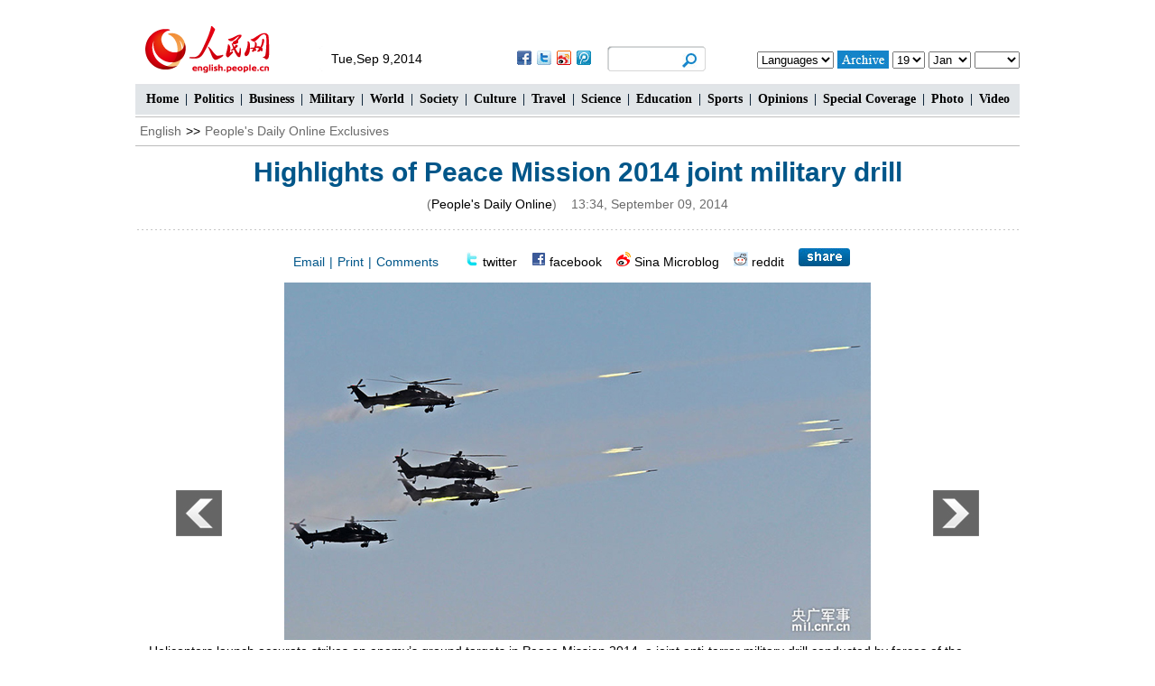

--- FILE ---
content_type: text/html
request_url: http://en.people.cn/n/2014/0909/c98649-8780180.html
body_size: 7438
content:
<!DOCTYPE html PUBLIC "-//W3C//DTD XHTML 1.0 Transitional//EN" "http://www.w3.org/TR/xhtml1/DTD/xhtml1-transitional.dtd">

<html xmlns="http://www.w3.org/1999/xhtml">

<head>

<meta http-equiv="content-type" content="text/html;charset=UTF-8">

<meta http-equiv="Content-Language" content="utf-8" />

<meta content="all" name="robots" />

<meta name="copyright" content="" />

<meta name="description" content="" />

<meta name="keywords" content="Peace&nbsp;Mission&nbsp;2014,SCO" />

<meta name="filetype" content="0" />

<meta name="publishedtype" content="1" />

<meta name="pagetype" content="1" />

<meta name="catalogs" content="F_98649" />

<meta name="contentid" content="F_8780180" />

<meta name="publishdate" content="2014-09-09" />

<meta name="author" content="F_100662" />

<meta name="source" content="来源：People's Daily Online" />

<meta http-equiv="X-UA-Compatible" content="IE=EmulateIE7" />

<title>Highlights of Peace Mission 2014 joint military drill - People's Daily Online</title>

<link href="/img/2013enpd/page.css" type="text/css" rel="stylesheet" media="all" />

<script src="/img/2013krban/js/swfobject.js" type="text/javascript"></script>

<script src="/img/2011english/jquery-1.7.1.min.js" type="text/javascript"></script>

<script src="/img/2013enpd/js/tab.js" type="text/javascript"></script>

<script src="/img/2013lh_wwzt/js/jcarousellite_1.0.1.min.js" language="javascript" type="text/javascript"></script>

<script type="text/jscript">

function go() {



        var today = new Date();

        var bday = new Date(2006,04, 27);



        tf=document.dateform;

        vd=tf.sday.options[tf.sday.selectedIndex].value;

        vm=tf.smonth.options[tf.smonth.selectedIndex].value;

vy=tf.syear.options[tf.syear.selectedIndex].value;

        var aday = new Date(vy ,vm-1, vd);

		if((vy>2007)){ document.location="http://english.peopledaily.com.cn/review/"+vy+vm+vd+".html";}

 else if (((vd<16)&&(vm==10)&&(vy==2007))||((vy==2007)&&(vm<10))){ window.alert("回顾请从2007年10月16日开始");}

 

 else    {

        document.location="http://english.peopledaily.com.cn/review/"+vy+vm+vd+".html";}

}

function resetselect () {

	var mydate = new Date();

    var myyear = mydate.getFullYear();

    var mymonth = mydate.getMonth()+1;

	var mytoday = mydate.getDate();

	if(new String(mymonth).length==1)mymonth="0"+new String(mymonth);

	if(new String(mytoday).length==1)mytoday="0"+new String(mytoday);

	document.dateform.syear.value=myyear;

    document.dateform.smonth.value=mymonth;

    document.dateform.sday.value=mytoday;

}

</script>

<script type="text/javascript">

<!--

function goto(){

if (document.form1.content.value==null || document.form1.content.value=="" ) {

		alert("Please write your message!");

		return;

	}

	 else {

		document.form1.submit();

		}

}

function chakan()

{

window.open(url="http://posts.people.com.cn/bbs_new/app/src/main/?action=list&bid=5451615&channel_id=98649&id=8780180&lang=english");

}

-->

</script>

<script type="text/javascript">

<!--

function AXzhz(hideme)

{

var AX=document.all(hideme); //声明一个变量

AX.style.display=AX.style.display=="none"?"":"none"; //判断是否隐藏

}

//-->

</script>

<script type="text/javascript">

<!--

function AXzhz2(hideme2)

{

var AX2=document.all(hideme2); //声明一个变量

AX2.style.display=AX2.style.display=="none"?"":"none"; //判断是否隐藏

}

//-->

</script>

<!--[if lte IE 6]>

<script src="http://cms0.peopledaily.cn/img/2013lh/DD_belatedPNG_0.0.8a-min.js" type="text/javascript"></script>

<script type="text/javascript">

DD_belatedPNG.fix('div, ul, img, li, input , a , td , em,h1 ,h2,h3,h4,h5,h6,em,i,p,');

</script>

<![endif]-->

</head>

<body>

<!--head-->

<div class="header oh clear">

  	<!--head-->

    <div class="w980 clear">

    	<div class="head_1 fl"><a href="http://english.peopledaily.com.cn" target="_blank"><img src="/img/2013enpd/images/logo.png" alt="人民网" /></a></div>

        <div class="head_2 fl">

        	<span>Tue,Sep 9,2014</span>

            <div id="share">

                <!-- Baidu Button BEGIN -->

              <div id="bdshare" class="bdshare_t bds_tools get-codes-bdshare">

                <a class="bds_fbook"></a>

                <a class="bds_twi"></a>

                <a class="bds_tsina"></a>

                <a class="bds_tqq"></a>

                </div>

                <script type="text/javascript" id="bdshare_js" data="type=tools&amp;uid=0" ></script>

                <script type="text/javascript" id="bdshell_js"></script>

                <script type="text/javascript">

                document.getElementById("bdshell_js").src = "http://bdimg.share.baidu.com/static/js/shell_v2.js?cdnversion=" + Math.ceil(new Date()/3600000)

                </script>

                <!-- Baidu Button END -->

			</div>

   	  	</div>

        <div class="head_3 fl"><form action="http://search.people.com.cn/language/search.do" name="searchForm" method="post" target="_blank">

<input type="hidden" name="dateFlag" value="false" />

<input type="hidden" name="siteName" value="english"/>

<input type="hidden" name="pageNum" value="1"><input type="text" name="keyword" id="keyword" class="on" value="" /><input type="image" name="button" id="button" value="search" src="/img/2013enpd/images/icon1.jpg" /></form></div>

        <div class="head_4 fr">

        	<form name="dateform" method="post" onsubmit="return false">

          	<select onchange="window.location.href=this.value"><option>Languages</option>
<option value="http://www.people.com.cn/">Chinese</option>
<option value="http://j.peopledaily.com.cn/">Japanese</option> 
<option value="http://french.people.com.cn/">French</option> 
<option value="http://spanish.people.com.cn/">Spanish</option>
<option value="http://russian.people.com.cn/">Russian</option>
<option value="http://arabic.people.com.cn/">Arabic</option>
<option value="http://kr.people.com.cn/">Korean</option>
<option value="http://german.people.com.cn/">German</option></select>

            <input type="image" value="go" onclick="go()" src="/img/2013enpd/images/icon2.jpg" />

          	<select name="sday">

              <option value="01">1</option>

              <option value="02">2</option>

              <option value="03">3</option>

              <option value="04">4</option>

              <option value="05">5</option>

              <option value="06">6</option>

              <option value="07">7</option>

              <option value="08">8</option>

              <option value="09">9</option>

              <option value="10">10</option>

              <option value="11">11</option>

              <option value="12">12</option>

              <option value="13">13</option>

              <option value="14">14</option>

              <option value="15">15</option>

              <option value="16">16</option>

              <option value="17">17</option>

              <option value="18">18</option>

              <option value="19">19</option>

              <option value="20">20</option>

              <option value="21">21</option>

              <option value="22">22</option>

              <option value="23">23</option>

              <option value="24">24</option>

              <option value="25">25</option>

              <option value="26">26</option>

              <option value="27">27</option>

              <option value="28">28</option>

              <option value="29">29</option>

              <option value="30">30</option>

              <option value="31">31</option>

          	</select> <select name="smonth">

              <option value="01">Jan</option>

              <option value="02">Feb</option>

              <option value="03">Mar</option>

              <option value="04">Apr</option>

              <option value="05">May</option>

              <option value="06">Jun</option>

              <option value="07">Jul</option>

              <option value="08">Aug</option>

              <option value="09">Sep</option>

              <option value="10">Oct</option>

              <option value="11">Nov</option>

              <option value="12">Dec</option>

            </select> <select name="syear">

              <option value="2007">2007</option>
<option value="2008">2008</option>
<option value="2009">2009</option>
<option value="2010">2010</option>
<option value="2011">2011</option>
<option value="2012">2012</option>
<option value="2013">2013</option>
<option value="2014">2014</option>

            </select>

           	<script type="text/javascript">

  			{resetselect()}

    		</script>

          	</form>

        </div>

    </div>

</div>

<!--nav-->

<div class="nav clear"><a href="/index.html" target="_blank" class="one">Home</a>|<a href="/90785/index.html" target="_blank" class="one">Politics</a>|<a href="/business/index.html" target="_blank">Business</a>|<a href="/90786/index.html" target="_blank">Military</a>|<a href="/90777/index.html" target="_blank">World</a>|<a href="/90882/index.html" target="_blank">Society</a>|<a href="/90782/index.html" target="_blank">Culture</a>|<a href="/205040/index.html" target="_blank">Travel</a>|<a href="/202936/index.html" target="_blank">Science</a>|<a href="/203691/index.html" target="_blank">Education</a>|<a href="/90779/index.html" target="_blank">Sports</a>|<a href="/90780/index.html" target="_blank">Opinions</a>|<a href="/102775/index.html" target="_blank">Special Coverage</a>|<a href="/90783/index.html" target="_blank">Photo</a>|<a href="/98389/index.html" target="_blank">Video</a></div>

<!--wb nav-->

<div class="w980 wbnav clear"><a href="http://english.peopledaily.com.cn/" target="_blank">English</a>&gt;&gt;<a href="http://english.people.com.cn/98649/">People's Daily Online Exclusives</a></div>

<div class="w980 wb_10 clear">

	<h1>Highlights of Peace Mission 2014 joint military drill</h1>

    <div> (<a href="http://english.peopledaily.com.cn/">People's Daily Online</a>)&nbsp;&nbsp;&nbsp;&nbsp;13:34, September 09, 2014</div>

</div>

<div class="w980 wb_11 clear">

    <div class="wb_2 clear"><span><a href="mailto:enpeople@sina.com">Email</a>|<a href="#" onclick="window.print();">Print</a>|<a href="#liuyan">Comments</a></span>&nbsp;&nbsp;&nbsp;&nbsp;&nbsp;&nbsp;<img src="/img/2013enpd/images/icon21.gif" alt="" /> <a href="http://twitter.com/home?status=Highlights of Peace Mission 2014 joint military drill /n/2014/0909/c98649-8780180.html" target="_blank">twitter</a>&nbsp;&nbsp;&nbsp;&nbsp;<img src="/img/2013enpd/images/icon22.gif" alt="" /> <a href="http://www.facebook.com/sharer.php?u=/n/2014/0909/c98649-8780180.html&t=Highlights of Peace Mission 2014 joint military drill" target="_blank">facebook</a>&nbsp;&nbsp;&nbsp;&nbsp;<img src="/img/2013enpd/images/icon20.gif" alt="" /> <a href="http://v.t.sina.com.cn/share/share.php?title=Highlights of Peace Mission 2014 joint military drill /n/2014/0909/c98649-8780180.html" target="_blank">Sina Microblog</a>&nbsp;&nbsp;&nbsp;&nbsp;<img src="/img/2013enpd/images/icon30.gif" alt="" /> <a href="http://www.reddit.com/login?dest=%2Fsubmit%3Furl%3D/n/2014/0909/c98649-8780180.html%26title%3DHighlights of Peace Mission 2014 joint military drill">reddit</a>&nbsp;&nbsp;&nbsp;&nbsp;<img src="/img/2013enpd/images/share.jpg" onclick="AXzhz('AX')" style="cursor:pointer;" /></div>

    <div class="wbbox clear">

        <div class="wb_3 clear" id="AX" style="display:none;">

            <h3>Increases the bookmark</h3>

            <ul>

                <li><img src="/img/2013enpd/images/icon23.gif" alt="" /> <a href="http://digg.com/submit?phase=2&url=/n/2014/0909/c98649-8780180.html&title=Highlights of Peace Mission 2014 joint military drill" target="_blank">digg</a></li>

                <li><img src="/img/2013enpd/images/icon24.gif" alt="" /> <a href="http://www.google.com/bookmarks/mark?op=add&title=Highlights of Peace Mission 2014 joint military drill&bkmk=/n/2014/0909/c98649-8780180.html" target="_blank">Google</a></li>

                <li><img src="/img/2013enpd/images/icon25.gif" alt="" /> <a href="http://del.icio.us/post?&url=/n/2014/0909/c98649-8780180.html&title=Highlights of Peace Mission 2014 joint military drill" target="_blank">Delicious</a></li>

                <li><img src="/img/2013enpd/images/icon26.gif" alt="" /> <a href="http://buzz.yahoo.com/buzz?targetUrl=/n/2014/0909/c98649-8780180.html&headline=Highlights of Peace Mission 2014 joint military drill&src=People's Daily Online" target="_blank">buzz</a></li>

                <li><img src="/img/2013enpd/images/icon27.gif" alt="" /> <a href="http://friendfeed.com/share?url=/n/2014/0909/c98649-8780180.html&title=Highlights of Peace Mission 2014 joint military drill - People's Daily Online" target="_blank">friendfeed</a></li>

                <li><img src="/img/2013enpd/images/icon28.gif" alt="" /> <a href="http://www.linkedin.com/shareArticle?mini=true&url=/n/2014/0909/c98649-8780180.html&title=Highlights of Peace Mission 2014 joint military drill&summary=&source=http://english.people.com.cn" target="_blank">Linkedin</a></li>

                <li><img src="/img/2013enpd/images/icon29.gif" alt="" /> <a href="http://secure.diigo.com/post?url=/n/2014/0909/c98649-8780180.html&title=Highlights of Peace Mission 2014 joint military drill - People's Daily Online" target="_blank">diigo</a></li>

                <li><img src="/img/2013enpd/images/icon31.gif" alt="" /> <a href="http://www.stumbleupon.com/submit?url=/n/2014/0909/c98649-8780180.html&title=Highlights of Peace Mission 2014 joint military drill" target="_blank">stumbleupon</a></li>

                <li><img src="/img/2013enpd/images/icon32.gif" alt="" /> <a href="javascript:void(0);" onclick="window.open('http://sns.qzone.qq.com/cgi-bin/qzshare/cgi_qzshare_onekey?url='+encodeURIComponent(document.location.href));return false;" title="">Qzone</a></li>

                <li><img src="/img/2013enpd/images/icon32.gif" alt="" /> <a href="http://v.t.qq.com/share/share.php?title=Highlights of Peace Mission 2014 joint military drill /n/2014/0909/c98649-8780180.html" target="_blank">QQ Microblog</a></li>

            </ul>

        </div>

    </div>

</div>

<div class="page_pic">

    <div class="pic"><table width='450' cellspacing=0 cellpadding=3 align=center><tr><td align='center'><a href="/n/2014/0909/c98649-8780180-2.html"><img src="/NMediaFile/2014/0909/FOREIGN201409091338000162176298538.jpg"></a></td></tr><tr><td class="picdesc" align=center><font color='#000000'>Helicopters launch accurate strikes on enemy’s ground targets in Peace Mission 2014, a joint anti-terror military drill conducted by forces of the Shanghai Cooperation Organization (SCO) countries. (Photo/mil.cnr.cn)</font></td></tr></table>

    	<div class="pic_txt"></div>

	</div>

    <div class="left_btn"></div>

    <div class="right_btn"><a href="/n/2014/0909/c98649-8780180-2.html"></a></div>

</div>

<div class="wb_12 clear">

	<br><center><a href="/n/2014/0909/c98649-8780180.html" class="common_current_page">【1】</a><a href="/n/2014/0909/c98649-8780180-2.html" class="abl2">【2】</a><a href="/n/2014/0909/c98649-8780180-3.html" class="abl2">【3】</a><a href="/n/2014/0909/c98649-8780180-4.html" class="abl2">【4】</a><a href="/n/2014/0909/c98649-8780180-5.html" class="abl2">【5】</a><a href="/n/2014/0909/c98649-8780180-6.html" class="abl2">【6】</a><a href="/n/2014/0909/c98649-8780180-7.html" class="abl2">【7】</a><a href="/n/2014/0909/c98649-8780180-8.html" class="abl2">【8】</a><a href="/n/2014/0909/c98649-8780180-9.html" class="abl2">【9】</a><a href="/n/2014/0909/c98649-8780180-10.html" class="abl2">【10】</a><a href="/n/2014/0909/c98649-8780180-11.html" class="abl2">【11】</a><a href="/n/2014/0909/c98649-8780180-12.html" class="abl2">【12】</a><a href="/n/2014/0909/c98649-8780180-13.html" class="abl2">【13】</a><a href="/n/2014/0909/c98649-8780180-14.html" class="abl2">【14】</a><a href="/n/2014/0909/c98649-8780180-15.html" class="abl2">【15】</a><a href="/n/2014/0909/c98649-8780180-16.html" class="abl2">【16】</a><a href="/n/2014/0909/c98649-8780180-17.html" class="abl2">【17】</a><a href="/n/2014/0909/c98649-8780180-18.html" class="abl2">【18】</a><a href="/n/2014/0909/c98649-8780180-19.html" class="abl2">【19】</a><a href="/n/2014/0909/c98649-8780180-20.html" class="abl2">【20】</a><a href="/n/2014/0909/c98649-8780180-21.html" class="abl2">【21】</a><a href="/n/2014/0909/c98649-8780180-22.html" class="abl2">【22】</a><a href="/n/2014/0909/c98649-8780180-23.html" class="abl2">【23】</a><a href="/n/2014/0909/c98649-8780180-24.html" class="abl2">【24】</a><a href="/n/2014/0909/c98649-8780180-25.html" class="abl2">【25】</a><a href="/n/2014/0909/c98649-8780180-26.html" class="abl2">【26】</a></center><br><center><table border="0" align="center" width="40%"><tr><td width="50%" align="center"><a href="/n/2014/0909/c98649-8780180-2.html"><img src="/img/2007english/Next.jpg" border="0"></a></td></tr></table></center>

</div>

<div class="wb_13 clear">(Editor:Sun&nbsp;Zhao、Liang&nbsp;Jun)</div>

<div class="w980 wb_11 clear">

    <div class="wb_2 clear"><span><a href="mailto:enpeople@sina.com">Email</a>|<a href="#" onclick="window.print();">Print</a>|<a href="#liuyan">Comments</a></span>&nbsp;&nbsp;&nbsp;&nbsp;&nbsp;&nbsp;<img src="/img/2013enpd/images/icon21.gif" alt="" /> <a href="http://twitter.com/home?status=Highlights of Peace Mission 2014 joint military drill /n/2014/0909/c98649-8780180.html" target="_blank">twitter</a>&nbsp;&nbsp;&nbsp;&nbsp;<img src="/img/2013enpd/images/icon22.gif" alt="" /> <a href="http://www.facebook.com/sharer.php?u=/n/2014/0909/c98649-8780180.html&t=Highlights of Peace Mission 2014 joint military drill" target="_blank">facebook</a>&nbsp;&nbsp;&nbsp;&nbsp;<img src="/img/2013enpd/images/icon20.gif" alt="" /> <a href="http://v.t.sina.com.cn/share/share.php?title=Highlights of Peace Mission 2014 joint military drill /n/2014/0909/c98649-8780180.html" target="_blank">Sina Microblog</a>&nbsp;&nbsp;&nbsp;&nbsp;<img src="/img/2013enpd/images/icon30.gif" alt="" /> <a href="http://www.reddit.com/login?dest=%2Fsubmit%3Furl%3D/n/2014/0909/c98649-8780180.html%26title%3DHighlights of Peace Mission 2014 joint military drill">reddit</a>&nbsp;&nbsp;&nbsp;&nbsp;<img src="/img/2013enpd/images/share.jpg" onclick="AXzhz2('AX2')" style="cursor:pointer;" /></div>

    <div class="wbbox clear">

        <div class="wb_3 clear" id="AX2" style="display:none;">

            <h3>Increases the bookmark</h3>

            <ul>

                <li><img src="/img/2013enpd/images/icon23.gif" alt="" /> <a href="http://digg.com/submit?phase=2&url=/n/2014/0909/c98649-8780180.html&title=Highlights of Peace Mission 2014 joint military drill" target="_blank">digg</a></li>

                <li><img src="/img/2013enpd/images/icon24.gif" alt="" /> <a href="http://www.google.com/bookmarks/mark?op=add&title=Highlights of Peace Mission 2014 joint military drill&bkmk=/n/2014/0909/c98649-8780180.html" target="_blank">Google</a></li>

                <li><img src="/img/2013enpd/images/icon25.gif" alt="" /> <a href="http://del.icio.us/post?&url=/n/2014/0909/c98649-8780180.html&title=Highlights of Peace Mission 2014 joint military drill" target="_blank">Delicious</a></li>

                <li><img src="/img/2013enpd/images/icon26.gif" alt="" /> <a href="http://buzz.yahoo.com/buzz?targetUrl=/n/2014/0909/c98649-8780180.html&headline=Highlights of Peace Mission 2014 joint military drill&src=People's Daily Online" target="_blank">buzz</a></li>

                <li><img src="/img/2013enpd/images/icon27.gif" alt="" /> <a href="http://friendfeed.com/share?url=/n/2014/0909/c98649-8780180.html&title=Highlights of Peace Mission 2014 joint military drill - People's Daily Online" target="_blank">friendfeed</a></li>

                <li><img src="/img/2013enpd/images/icon28.gif" alt="" /> <a href="http://www.linkedin.com/shareArticle?mini=true&url=/n/2014/0909/c98649-8780180.html&title=Highlights of Peace Mission 2014 joint military drill&summary=&source=http://english.people.com.cn" target="_blank">Linkedin</a></li>

                <li><img src="/img/2013enpd/images/icon29.gif" alt="" /> <a href="http://secure.diigo.com/post?url=/n/2014/0909/c98649-8780180.html&title=Highlights of Peace Mission 2014 joint military drill - People's Daily Online" target="_blank">diigo</a></li>

                <li><img src="/img/2013enpd/images/icon31.gif" alt="" /> <a href="http://www.stumbleupon.com/submit?url=/n/2014/0909/c98649-8780180.html&title=Highlights of Peace Mission 2014 joint military drill" target="_blank">stumbleupon</a></li>

                <li><img src="/img/2013enpd/images/icon32.gif" alt="" /> <a href="javascript:void(0);" onclick="window.open('http://sns.qzone.qq.com/cgi-bin/qzshare/cgi_qzshare_onekey?url='+encodeURIComponent(document.location.href));return false;" title="">Qzone</a></li>

                <li><img src="/img/2013enpd/images/icon32.gif" alt="" /> <a href="http://v.t.qq.com/share/share.php?title=Highlights of Peace Mission 2014 joint military drill /n/2014/0909/c98649-8780180.html" target="_blank">QQ Microblog</a></li>

            </ul>

        </div>

    </div>

</div>

<div class="w980 wb_14 clear">

	<div class="fl">

    	<div class="p2_11 clear"><h3>Hot News</h3></div>
        <ul class="list_14d oh clear"><li><a href='/n/2014/0828/c90883-8775375.html' target=_blank>China can weigh reconnaissance on US</a></li>
<li><a href='/n/2014/0831/c90777-8776673.html' target=_blank>Ukraine at risk of being West’s pawn</a></li>
<li><a href='/n/2014/0901/c90785-8776708.html' target=_blank>Hong Kong radical camp is a paper tiger</a></li>
<li><a href='/n/2014/0829/c98649-8776143.html' target=_blank>85 percent of the foreign-funded enterprises profit in China </a></li>
<li><a href='/n/2014/0901/c90000-8776860.html' target=_blank>China and the US should shelve disputes and improve their military relations

</a></li>
</ul>

    </div>

    <div class="fr">

    	<div class="p2_11 clear"><h3>We Recommend</h3></div>
        <ul class="list_14d oh clear"><li><a href='/n/2014/0901/c90785-8776707.html' target=_blank>China revises law to better manage government money</a></li>
<li><a href='/n/2014/0901/c90785-8776703.html' target=_blank>Committee to decide HK election candidates: NPC decision</a></li>
<li><a href='/n/2014/0827/c90883-8775327.html' target=_blank>China-Vietnam ties should not fall victim to territorial row</a></li>
<li><a href='/n/2014/0828/c90883-8775576.html' target=_blank>China must evaluate friends and enemies</a></li>
<li><a href='/n/2014/0829/c98649-8776046.html' target=_blank>Youth of China differs little from youth of Japan</a></li>
</ul>

    </div>

</div>

<!--d2 p5-->

<div class="w980 d2p5_content clear">
	<h2 class="p2_4 d2_13 clear"><a href="/90783/index.html" target="_blank">Photos</a></h2>
    <div class="jCarouselLite02 pic_jCarouselLite2 clear">
        <span class="a01"><img src="/img/2013enpd/images/left.png" class="prev01" alt="prev" style="cursor:pointer;" /></span>
        <ul><li><a href="http://english.peopledaily.com.cn/n/2014/0905/c90000-8779411.html" target="_blank"><img src="/NMediaFile/2014/0909/FOREIGN201409090924344773135975296.jpg" width="180" height="135" alt="'Returning to China in 1980s'"/></a><a href="http://english.peopledaily.com.cn/n/2014/0905/c90000-8779411.html" target="_blank">'Returning to China in 1980s'</a></li>
<li><a href="http://english.peopledaily.com.cn/n/2014/0905/c98649-8779323.html" target="_blank"><img src="/NMediaFile/2014/0909/FOREIGN201409090924342672547115985.jpg" width="180" height="135" alt="Giant rabbit in Taiwan celebrates Mid-autumn Festival"/></a><a href="http://english.peopledaily.com.cn/n/2014/0905/c98649-8779323.html" target="_blank">Giant rabbit in Taiwan celebrates Mid-autumn Festival</a></li>
<li><a href="http://english.peopledaily.com.cn/n/2014/0905/c98649-8779414.html" target="_blank"><img src="/NMediaFile/2014/0909/FOREIGN201409090924344055048297017.jpg" width="180" height="135" alt="Photos of beautiful traffic policewoman go viral online"/></a><a href="http://english.peopledaily.com.cn/n/2014/0905/c98649-8779414.html" target="_blank">Photos of beautiful traffic policewoman go viral online</a></li>
<li><a href="http://english.people.com.cn/n/2014/0905/c98649-8779408.html" target="_blank"><img src="/NMediaFile/2014/0905/FOREIGN201409051525514277405581843.jpg" width="180" height="135" alt="Beautiful models at the fourth China-Eurasia Expo"/></a><a href="http://english.people.com.cn/n/2014/0905/c98649-8779408.html" target="_blank">Beautiful models at the fourth China-Eurasia Expo</a></li>
<li><a href="http://english.peopledaily.com.cn/n/2014/0904/c98649-8778472.html" target="_blank"><img src="/NMediaFile/2014/0905/FOREIGN201409050955298086044380029.jpg" width="180" height="135" alt="College students create 3D illusion Art Space in N China"/></a><a href="http://english.peopledaily.com.cn/n/2014/0904/c98649-8778472.html" target="_blank">College students create 3D illusion Art Space in N China</a></li>
<li><a href="http://english.peopledaily.com.cn/n/2014/0904/c98649-8778473.html" target="_blank"><img src="/NMediaFile/2014/0905/FOREIGN201409050955297337287523146.jpg" width="180" height="135" alt="In pictures: Iron-blood soldiers"/></a><a href="http://english.peopledaily.com.cn/n/2014/0904/c98649-8778473.html" target="_blank">In pictures: Iron-blood soldiers</a></li>
<li><a href="http://english.peopledaily.com.cn/n/2014/0904/c98649-8778493.html" target="_blank"><img src="/NMediaFile/2014/0905/FOREIGN201409050955296556473039247.jpg" width="180" height="135" alt="Urban youths turn into 'archery fans' in Chongqing"/></a><a href="http://english.peopledaily.com.cn/n/2014/0904/c98649-8778493.html" target="_blank">Urban youths turn into 'archery fans' in Chongqing</a></li>
<li><a href="http://english.peopledaily.com.cn/n/2014/0902/c90000-8777304.html" target="_blank"><img src="/NMediaFile/2014/0902/FOREIGN201409020917045739689695575.jpg" width="180" height="135" alt="Contestants attend closed training for Yacht Baby Contest"/></a><a href="http://english.peopledaily.com.cn/n/2014/0902/c90000-8777304.html" target="_blank">Contestants attend closed training for Yacht Baby Contest</a></li>
<li><a href="http://english.people.com.cn/n/2014/0904/c90786-8778762.html" target="_blank"><img src="/NMediaFile/2014/0904/FOREIGN201409041520070205702405075.jpg" width="180" height="135" alt="China's J-10 fighters"/></a><a href="http://english.people.com.cn/n/2014/0904/c90786-8778762.html" target="_blank">China's J-10 fighters</a></li>
<li><a href="http://english.peopledaily.com.cn/n/2014/0901/c98649-8776869.html" target="_blank"><img src="/NMediaFile/2014/0902/FOREIGN201409020917046401368670521.jpg" width="180" height="135" alt="File Photo: Diplomat Deng Xiaoping"/></a><a href="http://english.peopledaily.com.cn/n/2014/0901/c98649-8776869.html" target="_blank">File Photo: Diplomat Deng Xiaoping</a></li>
</ul>
        <span class="a02"><img src="/img/2013enpd/images/right.png" class="next01" alt="next" style="cursor:pointer;" /></span>
    </div>
</div>

<div class="w980 p2_11 clear"><h3>Related reading</h3></div>
<div class="w980 wb_16 clear">
    <ul class="list_14d oh clear"><li><a href="/n/2014/0901/c90786-8776701.html" target=_blank>Review of SCO anti-terror drill</a></li><li><a href="/n/2014/0829/c90883-8775954.html" target=_blank>Xi says China values SCO's role in regional security, development</a></li><li><a href="/n/2014/0827/c90786-8775074.html" target=_blank>Peace Mission 2014: China's drone blasts off missile in drill</a></li><li><a href="/n/2014/0825/c98649-8773978.html" target=_blank>‘Peace Mission -2014’ joint anti-terror military exercise kicks off in China</a></li><li><a href="/n/2014/0825/c90883-8773946.html" target=_blank>SCO anti-terror drill kicks off in China</a></li><li><a href="/n/2014/0821/c90786-8772368.html" target=_blank>SCO not military alliance: PLA officer</a></li><li><a href="/n/2014/0818/c90786-8771091.html" target=_blank>Kazakh troops reach SCO anti-terror drill site</a></li><li><a href="/n/2014/0801/c90883-8763626.html" target=_blank>Chinese FM meets Russian, Kyrgyz, Uzbek counterparts on ties </a></li><li><a href="/n/2014/0801/c90883-8763615.html" target=_blank>Chinese FM raises five-point proposal on boosting SCO cooperation </a></li><li><a href="/n/2014/0801/c90883-8763602.html" target=_blank>SCO FMs call for open, fair, independent MH17 probe</a></li></ul>
</div>



<div class="w980 wb_17 clear">

	<div class="fl">

    	

        <form name="form1" method="post" action="http://posts.people.com.cn/bbs_new/app/src/main/?action=parse_publish&op=ins&bid=5451615&channel_id=98649&id=8780180&lang=english" target="_blank" >

    	<input type=hidden name=pid value=0>

        <ul class="wb_7 clear" id="liuyan">

       	  	<li>Name: <input type="text" name="yonghuming" id="yonghuming" class="on1" /></li>

          	<li><textarea name="content" id="content" cols="45" rows="5"></textarea></li>

            <li class="on2"><a href="JavaScript:goto();">Submit</a><a href="http://posts.people.com.cn/bbs_new/app/src/main/?action=list&bid=5451615&channel_id=98649&id=8780180&lang=english" target="_blank">View</a></li>

      	</ul>

        </form>

    </div>

    <div class="fr">

    	<div class="p2_11 clear"><h3>Most Viewed</h3><p><span class="on">Day</span>|<span>Week</span>|<span>Month</span></p></div>

        <div class="p2_12 d2_4 clear">

            <ul style="display:block;"><li><span>1</span><a href="/n/2014/0908/c90000-8779616.html" target=_blank>China to become world's largest economy in 2024: IHS</a></li><li><span>2</span><a href="/n/2014/0908/c90785-8779645.html" target=_blank>Quality democracy expected out of right political formula</a></li><li><span>3</span><a href="/n/2014/0909/c90883-8779866.html" target=_blank>China and US to rein in disputes</a></li><li><span>4</span><a href="/business/n/2014/0908/c90778-8779782.html" title="China's surplus hits record high in August with exports up 9.4 pct" target=_blank>China's surplus hits record high in August with exports up …</a></li><li><span>5</span><a href="/n/2014/0908/c90882-8779655.html" target=_blank>Archives cover key battle against Japanese aggressors</a></li></ul>

            <ul><li><span>1</span><a href="/n/2014/0904/c98649-8778462.html" target=_blank>Why are Australians building a 'Chinese Disneyland'? </a></li><li><span>2</span><a href="/n/2014/0902/c90000-8777370.html" target=_blank>Why does the US always seek excuses for its wrongdoing?</a></li><li><span>3</span><a href="/n/2014/0903/c98649-8778080.html" target=_blank>Tall girls shine at model competition</a></li><li><span>4</span><a href="/n/2014/0902/c90000-8777304.html" target=_blank>Contestants attend closed training for Yacht Baby Contest</a></li><li><span>5</span><a href="/n/2014/0904/c98649-8778496.html" target=_blank>An eye feast: BFA freshmen registration</a></li></ul>

            <ul><li><span>1</span><a href="/n/2014/0814/c90777-8769337.html" target=_blank>World's top 10 youngest billionaires in 2014</a></li><li><span>2</span><a href="/n/2014/0825/c90786-8773960.html" target=_blank>World's top 10 fighters</a></li><li><span>3</span><a href="/n/2014/0814/c90777-8769690.html" target=_blank>Shocking photos of cruel battles in Ukraine </a></li><li><span>4</span><a href="/n/2014/0904/c98649-8778462.html" target=_blank>Why are Australians building a 'Chinese Disneyland'? </a></li><li><span>5</span><a href="/n/2014/0827/c98649-8775071.html" target=_blank>China firm in its resolve to build sea power</a></li></ul>

        </div>

    </div>

</div>

<!--link-->

<div class="w980 p2_11 p2_14 clear"><h3>Links</h3></div>
<div class="w980 link clear"><a href="http://www.globaltimes.cn/index.html"  target="_blank">Global Times</a><a href="http://www.chinadaily.com.cn/
"  target="_blank">Chinadaily.com.cn</a> <a href="http://www.ecns.cn
"  target="_blank">Ecns.cn</a> <a href="http://en.showchina.org/" target="_blank">Show China</a><a href="http://www.chinahumanrights.org/" target="_blank">China Human Rights</a><a href="http://en.chinaxinjiang.cn/" target="_blank">China Xinjiang</a><a href="http://en.tibetol.cn/" target="_blank">Tibet Online</a>
 <a href="http://english.cntv.cn/01/index.shtml" target="_blank">CCTV</a> <a href="http://www.bjreview.com.cn/" target="_blank">Beijing Review</a> <a href="http://en.gmw.cn/" target="_blank">GMW.cn
</a>      <a href="http://en.ce.cn/
" target="_blank">China Economic Net</a>
 <a href="http://www.womenofchina.cn/
" target="_blank">Women of China</a> 
</div>

<!--copyright-->

<div id="copyright"><a href="/102840/8347294.html"  target="_blank">About People's Daily Online</a>| <a href="/102840/8347260.html"  target="_blank">Contact Us</a>
<br>Copyright by People's Daily Online, All Rights Reserved </div>

<script type="text/javascript">

function wzlun(){

var container=document.getElementById("lun");

container.appendChild(container.firstChild);

}

setInterval("wzlun()",2000);

</script>

<script src="/css/2010tianrun/webdig_test.js" language="javascript" type="text/javascript"></script>

<img src="http://58.68.146.44:8000/d.gif?id=8780180" width=0 height=0>

</body>

</html>